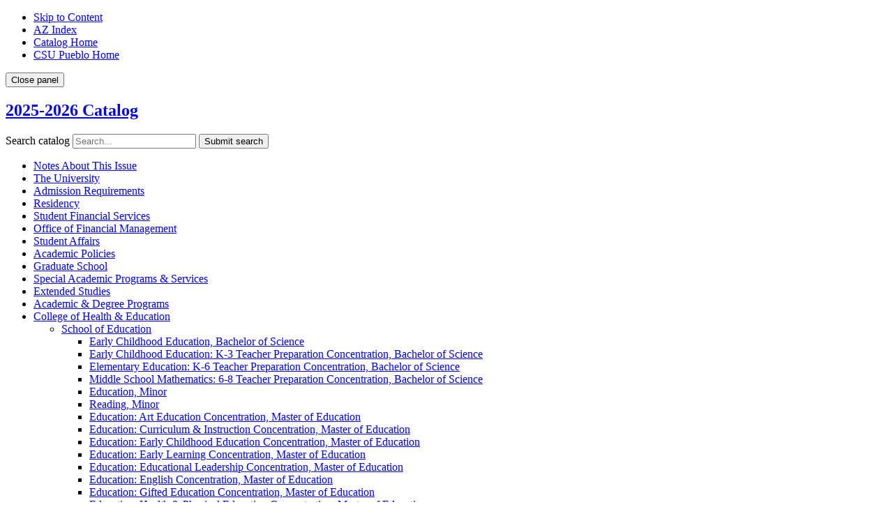

--- FILE ---
content_type: text/html; charset=UTF-8
request_url: https://catalog.csupueblo.edu/college-of-health-and-education/school-of-education/education-med-space-studies-for-educators-concentration/
body_size: 63317
content:
<!doctype html>
<html class="no-js" xml:lang="en" lang="en" dir="ltr">

<head>
<meta http-equiv="X-UA-Compatible" content="IE=Edge" />
<script>(function(H){H.className=H.className.replace(/\bno-js\b/,'js')})(document.documentElement)</script>
<title>Education: Space Studies for Educators Concentration, Master of Education &lt; CSUPueblo</title>
<meta http-equiv="Content-Type" content="text/html; charset=utf-8" />
<link rel="search" type="application/opensearchdescription+xml"
			href="/search/opensearch.xml" title="Catalog" />
<meta name="viewport" content="width=device-width, initial-scale=1.0, minimum-scale=1.0" />
<link href="/favicon.ico" rel="shortcut icon" />
<link rel="stylesheet" type="text/css" href="/css/reset.css" />
<link href="https://fonts.googleapis.com/css?family=Roboto:400,400i,500,500i,700,700i" rel="stylesheet">
<link rel="stylesheet" type="text/css" href="/fonts/font-awesome/font-awesome.min.css" />
<link rel="stylesheet" type="text/css" href="/css/courseleaf.css" />
<link rel="stylesheet" type="text/css" href="/css/screen.css" media="screen" />
<link rel="stylesheet" type="text/css" href="/css/multitables.css" media="screen" />
<link rel="stylesheet" type="text/css" href="/css/custom.css" media="screen" />
<link rel="stylesheet" type="text/css" href="/css/print.css" media="print" />
<script type="text/javascript" src="/js/jquery.js"></script>
<script type="text/javascript" src="/js/multitables.js"></script>
<script type="text/javascript" src="/js/lfjs.js"></script>
<script type="text/javascript" src="/js/lfjs_any.js"></script>
<link rel="stylesheet" type="text/css" href="/js/lfjs.css" />
<script type="text/javascript" src="/js/courseleaf.js"></script>
<script type="text/javascript" src="/js/custom.js"></script>



</head>



<body class="online-page">





<nav aria-label="Skip content menu" class="accessible">
	<div class="accessible-menu">
		<ul>
			<li><a href="#content" rel="section">Skip to Content</a></li>
			<li><a href="/azindex/">AZ Index</a></li>
			<li><a href="/">Catalog Home</a></li>
			<li><a href="https://www.csupueblo.edu/">CSU Pueblo Home</a></li>
		</ul>
	</div>
</nav>

<section id="mobile-nav" aria-label="Mobile navigation" aria-hidden="true">
   <button id="close-mobile-nav" aria-controls="mobile-nav">
      <span class="sr-only">Close panel</span>
      <i class="fa fa-close" aria-hidden="true"></i>
   </button>
   <div class="sidebar">
   <div class="sidebar-item">
      <h2 id="edition" class="sidebar-header"><a href="/">2025-2026 Catalog</a></h2>
      <div class="search" id="cat-search">
         <form action="/search/">
            <label for="cat-search-term" class="sr-only">Search catalog</label>
            <input class="search-field" type="text" name="search" id="cat-search-term" placeholder="Search..." id="cat-search-term" />
            <button class="search-button" type="submit">
               <i class="fa fa-search" aria-hidden="true"></i>
               <span class="sr-only">Submit search</span>
            </button>
<!-- <input type="hidden" name="caturl" value="/college-of-health-and-education" /> -->
         </form>
      </div>
      <nav id="cl-menu" aria-label="Primary">
<ul class="nav levelzero" id="/">
	<li><a href="/notes-about-this-catalog-issue/">Notes About This Issue</a></li>
	<li class="isparent"><a href="/university/">The University</a></li>
	<li class="isparent"><a href="/admission-requirements/">Admission Requirements</a></li>
	<li class="isparent"><a href="/residency/">Residency</a></li>
	<li class="isparent"><a href="/student-financial-services/">Student Financial Services</a></li>
	<li class="isparent"><a href="/office-of-financial-management/">Office of Financial Management</a></li>
	<li class="isparent"><a href="/student-affairs/">Student Affairs</a></li>
	<li class="isparent"><a href="/academic-policies/">Academic Policies</a></li>
	<li class="isparent"><a href="/graduate-school/">Graduate School</a></li>
	<li class="isparent"><a href="/special-academic-programs-and-services/">Special Academic Programs &amp;&#8203; Services</a></li>
	<li class="isparent"><a href="/extended-studies/">Extended Studies</a></li>
	<li><a href="/degree-programs/">Academic &amp;&#8203; Degree Programs</a></li>
	<li class="active isparent"><a href="/college-of-health-and-education/">College of Health &amp;&#8203; Education</a>
	<ul class="nav levelone" id="/college-of-health-and-education/">
		<li class="active isparent"><a href="/college-of-health-and-education/school-of-education/">School of Education</a>
		<ul class="nav leveltwo" id="/college-of-health-and-education/school-of-education/">
			<li><a href="/college-of-health-and-education/school-of-education/early-childhood-education-bs/">Early Childhood Education, Bachelor of Science</a></li>
			<li><a href="/college-of-health-and-education/school-of-education/early-childhood-education-bs-k-3-licensure-concentration/">Early Childhood Education: K-&#8203;3 Teacher Preparation Concentration, Bachelor of Science</a></li>
			<li><a href="/college-of-health-and-education/school-of-education/k-6-elementary-education-liberal-studies-bs-teacher-preparation-concentration/">Elementary Education: K-&#8203;6 Teacher Preparation Concentration, Bachelor of Science</a></li>
			<li><a href="/college-of-health-and-education/school-of-education/middle-school-6-8-mathematics-education-bs/">Middle School Mathematics: 6-&#8203;8 Teacher Preparation Concentration, Bachelor of Science</a></li>
			<li><a href="/college-of-health-and-education/school-of-education/education-minor/">Education, Minor</a></li>
			<li><a href="/college-of-health-and-education/school-of-education/reading-minor/">Reading, Minor</a></li>
			<li><a href="/college-of-health-and-education/school-of-education/education-med-art-education-concentration/">Education: Art Education Concentration, Master of Education</a></li>
			<li><a href="/college-of-health-and-education/school-of-education/education-med-curriculum-and-instruction-concentration/">Education: Curriculum &amp;&#8203; Instruction Concentration, Master of Education</a></li>
			<li><a href="/college-of-health-and-education/school-of-education/education-med-early-childhood-education-concentration/">Education: Early Childhood Education Concentration, Master of Education</a></li>
			<li><a href="/college-of-health-and-education/school-of-education/education-med-early-learning-concentration/">Education: Early Learning Concentration, Master of Education</a></li>
			<li><a href="/college-of-health-and-education/school-of-education/education-med-education-leadership-concentration/">Education: Educational Leadership Concentration, Master of Education</a></li>
			<li><a href="/college-of-health-and-education/school-of-education/education-med-english-concentration/">Education: English Concentration, Master of Education</a></li>
			<li><a href="/college-of-health-and-education/school-of-education/education-med-gifted-education-concentration/">Education: Gifted Education Concentration, Master of Education</a></li>
			<li><a href="/college-of-health-and-education/school-of-education/education-med-health-and-physical-education-concentration/">Education: Health &amp;&#8203; Physical Education Concentration, Master of Education</a></li>
			<li><a href="/college-of-health-and-education/school-of-education/education-med-instructional-technology-concentration/">Education: Instructional Technology Concentration, Master of Education</a></li>
			<li><a href="/college-of-health-and-education/school-of-education/education-med-linguistically-diverse-concentration/">Education: Linguistically Diverse Concentration, Master of Education</a></li>
			<li><a href="/college-of-health-and-education/school-of-education/education-med-music-education-concentration/">Education: Music Education Concentration, Master of Education</a></li>
			<li><a href="/college-of-health-and-education/school-of-education/education-med-reading-language-and-literacy-concentration/">Education: Reading, Language, &amp;&#8203; Literacy Concentration, Master of Education</a></li>
			<li class="active self"><a href="#" onclick="return false;">Education: Space Studies for Educators Concentration, Master of Education</a></li>
			<li><a href="/college-of-health-and-education/school-of-education/education-med-special-education-concentration/">Education: Special Education Concentration, Master of Education</a></li>
			<li><a href="/college-of-health-and-education/school-of-education/education-med-world-language-concentration/">Education: World Language Concentration, Master of Education</a></li>
			<li><a href="/college-of-health-and-education/school-of-education/character-education-and-social-emotional-learning-post-baccalaureate-certificate/">Character Education &amp;&#8203; Social Emotional Learning, Post-&#8203;Baccalaureate Certificate</a></li>
			<li><a href="/college-of-health-and-education/school-of-education/early-childhood-education-post-baccalaureate-certificate/">Early Childhood Education, Post-&#8203;Baccalaureate Certificate</a></li>
			<li><a href="/college-of-health-and-education/school-of-education/education-gifted-education-post-baccalaureate-certificate/">Gifted Education, Post-&#8203;Baccalaureate Certificate</a></li>
			<li><a href="/college-of-health-and-education/school-of-education/k-12-art-post-baccalaureate-certificate/">K-&#8203;12 Art, Post-&#8203;Baccalaureate Certificate</a></li>
			<li><a href="/college-of-health-and-education/school-of-education/k-12-culturally-and-lingustically-diverse-education-post-baccalaureate-certificate/">K-&#8203;12 Culturally &amp;&#8203; Linguistically Diverse Education, Post-&#8203;Baccalaureate Certificate</a></li>
			<li><a href="/college-of-health-and-education/school-of-education/k-12-instructional-technology-education-post-baccalaureate-certificate/">K-&#8203;12 Instructional Technology, Post-&#8203;Baccalaureate Certificate</a></li>
			<li><a href="/college-of-health-and-education/school-of-education/k-12-music-post-baccalaureate-certificate/">K-&#8203;12 Music, Post-&#8203;Baccalaureate Certificate</a></li>
			<li><a href="/college-of-health-and-education/school-of-education/k-12-physical-education-post-baccalaureate-certificate/">K-&#8203;12 Physical Education, Post-&#8203;Baccalaureate Certificate</a></li>
			<li><a href="/college-of-health-and-education/school-of-education/k-12-special-education-generalist-post-baccalaureate-certificate/">K-&#8203;12 Special Education Generalist, Post-&#8203;Baccalaureate Certificate</a></li>
			<li><a href="/college-of-health-and-education/school-of-education/k-12-world-languages-spanish-post-baccalaureate-certificate/">K-&#8203;12 World Languages -&#8203; Spanish, Post-&#8203;Baccalaureate Certificate</a></li>
			<li><a href="/college-of-health-and-education/school-of-education/k-6-elementary-education-post-baccalaureate-certificate/">K-&#8203;6 Elementary Education, Post-&#8203;Baccalaureate Certificate</a></li>
			<li><a href="/college-of-health-and-education/school-of-education/middle-school-6-8-mathematics-post-baccalaureate-certificate/">Middle School (6-&#8203;8) Mathematics, Post-&#8203;Baccalaureate Certificate</a></li>
			<li><a href="/college-of-health-and-education/school-of-education/k-12-principal-licensure-post-baccalaurate-certificate/">Principal Licensure, Post-&#8203;Baccalaureate Certificate </a></li>
			<li><a href="/college-of-health-and-education/school-of-education/secondary-english-education-post-baccalaureate-certificate/">Secondary English, Post-&#8203;Baccalaureate Certificate</a></li>
			<li><a href="/college-of-health-and-education/school-of-education/secondary-mathematics-post-baccalaureate-certificate/">Secondary Mathematics, Post-&#8203;Baccalaureate Certificate</a></li>
			<li><a href="/college-of-health-and-education/school-of-education/secondary-science-biology-post-baccalaureate-certificate/">Secondary Science -&#8203; Biology, Post-&#8203;Baccalaureate Certificate</a></li>
			<li><a href="/college-of-health-and-education/school-of-education/secondary-science-chemistry-post-baccalaureate-certificate/">Secondary Science -&#8203; Chemistry, Post-&#8203;Baccalaureate Certificate</a></li>
			<li><a href="/college-of-health-and-education/school-of-education/secondary-science-physical-science-post-baccalaureate-certificate/">Secondary Science -&#8203; Physical Science, Post-&#8203;Baccalaureate Certificate</a></li>
			<li><a href="/college-of-health-and-education/school-of-education/secondary-science-physics-post-baccalaureate-certificate/">Secondary Science -&#8203; Physics, Post-&#8203;Baccalaureate Certificate</a></li>
			<li><a href="/college-of-health-and-education/school-of-education/secondary-social-studies-history-post-baccalaureate-certificate/">Secondary Social Studies -&#8203; History, Post-&#8203;Baccalaureate Certificate</a></li>
			<li><a href="/college-of-health-and-education/school-of-education/secondary-social-studies-political-science-post-baccalaureate-certificate/">Secondary Social Studies -&#8203; Political Science, Post-&#8203;Baccalaureate Certificate</a></li>
			<li><a href="/college-of-health-and-education/school-of-education/technology-and-computing-instruction-post-baccalaureate-certificate/">Technology &amp;&#8203; Computing Instruction, Post-&#8203;Baccalaureate Certificate</a></li>
			<li><a href="/college-of-health-and-education/school-of-education/education-edd-educational-leadership-concentration/">Educational Leadership, Doctor of Education</a></li>
		</ul>
		</li>
		<li class="isparent"><a href="/college-of-health-and-education/school-of-health-science-and-human-movement/">School of Health Sciences &amp;&#8203; Human Movement</a></li>
	</ul>
	</li>
	<li class="isparent"><a href="/college-of-humanities-arts-and-social-sciences/">College of Humanities, Arts, &amp;&#8203; Social Sciences</a></li>
	<li class="isparent"><a href="/college-of-science-technology-engineering-and-mathematics/">College of Science, Technology, Engineering, &amp;&#8203; Mathematics</a></li>
	<li class="isparent"><a href="/the-hasan-school-of-business/">The Hasan School of Business</a></li>
	<li class="isparent"><a href="/school-of-nursing/">School of Nursing</a></li>
	<li class="isparent"><a href="/course-description-information/">Course Description Information</a></li>
	<li><a href="/faculty/">Faculty</a></li>
	<li><a href="https://www.csupueblo.edu/catalog/">Previous Catalogs</a></li>
</ul>
</div>
<button class="link-btn--blue" id="print-btn" href="#print-dialog" onclick="showPrintDialog(); return false;">
   <i class="fa fa-print" aria-hidden="true"></i> Print Options
</button>
</div></div>
</section>

<div id="site-wrapper">
   <div class="overlay" aria-hidden="true"></div>
   <header class="site-header" id="header">
      <div class="container">
         <div class="row">
            <div class="col-12 d-flex align-items-center">
               <div class="site-header__logo">
                  <a href="https://www.csupueblo.edu">
                     <h1 class="sr-only">Colorado State University Pueblo</h1>
                     <img src="/images/secondary-colorreversed-horizontal.png" alt="CSU Pueblo logo" />
                  </a>
               </div>
               <div class="site-header__section-title">
                  <h2><a href="/">Academic Catalog</a></h2>
               </div>
            </div>
         </div>
      </div>
   </header>
   
   <main id="content-container">
      <div class="container">
         <div class="row">
            <aside id="col-nav" class="col-12 col-lg-3">
               <div id="sidebar">
                  <div class="sidebar-item">
                     <h2 id="edition" class="sidebar-header"><a href="/">2025-2026 Catalog</a></h2>
                     <div class="search" id="cat-search">
                        <form action="/search/">
                           <label for="cat-search-term" class="sr-only">Search catalog</label>
                           <input class="search-field" type="text" name="search" id="cat-search-term" placeholder="Search..." id="cat-search-term" />
                           <button class="search-button" type="submit">
                              <i class="fa fa-search" aria-hidden="true"></i>
                              <span class="sr-only">Submit search</span>
                           </button>
<!-- <input type="hidden" name="caturl" value="/college-of-health-and-education" /> -->
                        </form>
                     </div>
                     <nav id="cl-menu" aria-label="Primary">
<!-- 
<section id="content-container">
   <div class="wrap">
      <div id="col-nav">
         <button id="sidebar-toggle" aria-expanded="false" data-toggle="#sidebar">
            <i class="fa fa-bars" aria-hidden="true"></i>
            <span>2025-2026 Edition</span>
         </button>
         <aside id="sidebar">
            <div class="sidebar-item">
               <h2 id="edition" class="sidebar-header"><a href="/">2025-2026 Edition</a></h2>
               <nav id="cl-menu" aria-label="Primary"> -->

<ul class="nav levelzero" id="/">
	<li><a href="/notes-about-this-catalog-issue/">Notes About This Issue</a></li>
	<li class="isparent"><a href="/university/">The University</a></li>
	<li class="isparent"><a href="/admission-requirements/">Admission Requirements</a></li>
	<li class="isparent"><a href="/residency/">Residency</a></li>
	<li class="isparent"><a href="/student-financial-services/">Student Financial Services</a></li>
	<li class="isparent"><a href="/office-of-financial-management/">Office of Financial Management</a></li>
	<li class="isparent"><a href="/student-affairs/">Student Affairs</a></li>
	<li class="isparent"><a href="/academic-policies/">Academic Policies</a></li>
	<li class="isparent"><a href="/graduate-school/">Graduate School</a></li>
	<li class="isparent"><a href="/special-academic-programs-and-services/">Special Academic Programs &amp;&#8203; Services</a></li>
	<li class="isparent"><a href="/extended-studies/">Extended Studies</a></li>
	<li><a href="/degree-programs/">Academic &amp;&#8203; Degree Programs</a></li>
	<li class="active isparent"><a href="/college-of-health-and-education/">College of Health &amp;&#8203; Education</a>
	<ul class="nav levelone" id="/college-of-health-and-education/">
		<li class="active isparent"><a href="/college-of-health-and-education/school-of-education/">School of Education</a>
		<ul class="nav leveltwo" id="/college-of-health-and-education/school-of-education/">
			<li><a href="/college-of-health-and-education/school-of-education/early-childhood-education-bs/">Early Childhood Education, Bachelor of Science</a></li>
			<li><a href="/college-of-health-and-education/school-of-education/early-childhood-education-bs-k-3-licensure-concentration/">Early Childhood Education: K-&#8203;3 Teacher Preparation Concentration, Bachelor of Science</a></li>
			<li><a href="/college-of-health-and-education/school-of-education/k-6-elementary-education-liberal-studies-bs-teacher-preparation-concentration/">Elementary Education: K-&#8203;6 Teacher Preparation Concentration, Bachelor of Science</a></li>
			<li><a href="/college-of-health-and-education/school-of-education/middle-school-6-8-mathematics-education-bs/">Middle School Mathematics: 6-&#8203;8 Teacher Preparation Concentration, Bachelor of Science</a></li>
			<li><a href="/college-of-health-and-education/school-of-education/education-minor/">Education, Minor</a></li>
			<li><a href="/college-of-health-and-education/school-of-education/reading-minor/">Reading, Minor</a></li>
			<li><a href="/college-of-health-and-education/school-of-education/education-med-art-education-concentration/">Education: Art Education Concentration, Master of Education</a></li>
			<li><a href="/college-of-health-and-education/school-of-education/education-med-curriculum-and-instruction-concentration/">Education: Curriculum &amp;&#8203; Instruction Concentration, Master of Education</a></li>
			<li><a href="/college-of-health-and-education/school-of-education/education-med-early-childhood-education-concentration/">Education: Early Childhood Education Concentration, Master of Education</a></li>
			<li><a href="/college-of-health-and-education/school-of-education/education-med-early-learning-concentration/">Education: Early Learning Concentration, Master of Education</a></li>
			<li><a href="/college-of-health-and-education/school-of-education/education-med-education-leadership-concentration/">Education: Educational Leadership Concentration, Master of Education</a></li>
			<li><a href="/college-of-health-and-education/school-of-education/education-med-english-concentration/">Education: English Concentration, Master of Education</a></li>
			<li><a href="/college-of-health-and-education/school-of-education/education-med-gifted-education-concentration/">Education: Gifted Education Concentration, Master of Education</a></li>
			<li><a href="/college-of-health-and-education/school-of-education/education-med-health-and-physical-education-concentration/">Education: Health &amp;&#8203; Physical Education Concentration, Master of Education</a></li>
			<li><a href="/college-of-health-and-education/school-of-education/education-med-instructional-technology-concentration/">Education: Instructional Technology Concentration, Master of Education</a></li>
			<li><a href="/college-of-health-and-education/school-of-education/education-med-linguistically-diverse-concentration/">Education: Linguistically Diverse Concentration, Master of Education</a></li>
			<li><a href="/college-of-health-and-education/school-of-education/education-med-music-education-concentration/">Education: Music Education Concentration, Master of Education</a></li>
			<li><a href="/college-of-health-and-education/school-of-education/education-med-reading-language-and-literacy-concentration/">Education: Reading, Language, &amp;&#8203; Literacy Concentration, Master of Education</a></li>
			<li class="active self"><a href="#" onclick="return false;">Education: Space Studies for Educators Concentration, Master of Education</a></li>
			<li><a href="/college-of-health-and-education/school-of-education/education-med-special-education-concentration/">Education: Special Education Concentration, Master of Education</a></li>
			<li><a href="/college-of-health-and-education/school-of-education/education-med-world-language-concentration/">Education: World Language Concentration, Master of Education</a></li>
			<li><a href="/college-of-health-and-education/school-of-education/character-education-and-social-emotional-learning-post-baccalaureate-certificate/">Character Education &amp;&#8203; Social Emotional Learning, Post-&#8203;Baccalaureate Certificate</a></li>
			<li><a href="/college-of-health-and-education/school-of-education/early-childhood-education-post-baccalaureate-certificate/">Early Childhood Education, Post-&#8203;Baccalaureate Certificate</a></li>
			<li><a href="/college-of-health-and-education/school-of-education/education-gifted-education-post-baccalaureate-certificate/">Gifted Education, Post-&#8203;Baccalaureate Certificate</a></li>
			<li><a href="/college-of-health-and-education/school-of-education/k-12-art-post-baccalaureate-certificate/">K-&#8203;12 Art, Post-&#8203;Baccalaureate Certificate</a></li>
			<li><a href="/college-of-health-and-education/school-of-education/k-12-culturally-and-lingustically-diverse-education-post-baccalaureate-certificate/">K-&#8203;12 Culturally &amp;&#8203; Linguistically Diverse Education, Post-&#8203;Baccalaureate Certificate</a></li>
			<li><a href="/college-of-health-and-education/school-of-education/k-12-instructional-technology-education-post-baccalaureate-certificate/">K-&#8203;12 Instructional Technology, Post-&#8203;Baccalaureate Certificate</a></li>
			<li><a href="/college-of-health-and-education/school-of-education/k-12-music-post-baccalaureate-certificate/">K-&#8203;12 Music, Post-&#8203;Baccalaureate Certificate</a></li>
			<li><a href="/college-of-health-and-education/school-of-education/k-12-physical-education-post-baccalaureate-certificate/">K-&#8203;12 Physical Education, Post-&#8203;Baccalaureate Certificate</a></li>
			<li><a href="/college-of-health-and-education/school-of-education/k-12-special-education-generalist-post-baccalaureate-certificate/">K-&#8203;12 Special Education Generalist, Post-&#8203;Baccalaureate Certificate</a></li>
			<li><a href="/college-of-health-and-education/school-of-education/k-12-world-languages-spanish-post-baccalaureate-certificate/">K-&#8203;12 World Languages -&#8203; Spanish, Post-&#8203;Baccalaureate Certificate</a></li>
			<li><a href="/college-of-health-and-education/school-of-education/k-6-elementary-education-post-baccalaureate-certificate/">K-&#8203;6 Elementary Education, Post-&#8203;Baccalaureate Certificate</a></li>
			<li><a href="/college-of-health-and-education/school-of-education/middle-school-6-8-mathematics-post-baccalaureate-certificate/">Middle School (6-&#8203;8) Mathematics, Post-&#8203;Baccalaureate Certificate</a></li>
			<li><a href="/college-of-health-and-education/school-of-education/k-12-principal-licensure-post-baccalaurate-certificate/">Principal Licensure, Post-&#8203;Baccalaureate Certificate </a></li>
			<li><a href="/college-of-health-and-education/school-of-education/secondary-english-education-post-baccalaureate-certificate/">Secondary English, Post-&#8203;Baccalaureate Certificate</a></li>
			<li><a href="/college-of-health-and-education/school-of-education/secondary-mathematics-post-baccalaureate-certificate/">Secondary Mathematics, Post-&#8203;Baccalaureate Certificate</a></li>
			<li><a href="/college-of-health-and-education/school-of-education/secondary-science-biology-post-baccalaureate-certificate/">Secondary Science -&#8203; Biology, Post-&#8203;Baccalaureate Certificate</a></li>
			<li><a href="/college-of-health-and-education/school-of-education/secondary-science-chemistry-post-baccalaureate-certificate/">Secondary Science -&#8203; Chemistry, Post-&#8203;Baccalaureate Certificate</a></li>
			<li><a href="/college-of-health-and-education/school-of-education/secondary-science-physical-science-post-baccalaureate-certificate/">Secondary Science -&#8203; Physical Science, Post-&#8203;Baccalaureate Certificate</a></li>
			<li><a href="/college-of-health-and-education/school-of-education/secondary-science-physics-post-baccalaureate-certificate/">Secondary Science -&#8203; Physics, Post-&#8203;Baccalaureate Certificate</a></li>
			<li><a href="/college-of-health-and-education/school-of-education/secondary-social-studies-history-post-baccalaureate-certificate/">Secondary Social Studies -&#8203; History, Post-&#8203;Baccalaureate Certificate</a></li>
			<li><a href="/college-of-health-and-education/school-of-education/secondary-social-studies-political-science-post-baccalaureate-certificate/">Secondary Social Studies -&#8203; Political Science, Post-&#8203;Baccalaureate Certificate</a></li>
			<li><a href="/college-of-health-and-education/school-of-education/technology-and-computing-instruction-post-baccalaureate-certificate/">Technology &amp;&#8203; Computing Instruction, Post-&#8203;Baccalaureate Certificate</a></li>
			<li><a href="/college-of-health-and-education/school-of-education/education-edd-educational-leadership-concentration/">Educational Leadership, Doctor of Education</a></li>
		</ul>
		</li>
		<li class="isparent"><a href="/college-of-health-and-education/school-of-health-science-and-human-movement/">School of Health Sciences &amp;&#8203; Human Movement</a></li>
	</ul>
	</li>
	<li class="isparent"><a href="/college-of-humanities-arts-and-social-sciences/">College of Humanities, Arts, &amp;&#8203; Social Sciences</a></li>
	<li class="isparent"><a href="/college-of-science-technology-engineering-and-mathematics/">College of Science, Technology, Engineering, &amp;&#8203; Mathematics</a></li>
	<li class="isparent"><a href="/the-hasan-school-of-business/">The Hasan School of Business</a></li>
	<li class="isparent"><a href="/school-of-nursing/">School of Nursing</a></li>
	<li class="isparent"><a href="/course-description-information/">Course Description Information</a></li>
	<li><a href="/faculty/">Faculty</a></li>
	<li><a href="https://www.csupueblo.edu/catalog/">Previous Catalogs</a></li>
</ul>
               
                     </nav>
            <!-- end nav -->
                  </div>
                  <button class="link-btn--blue" id="print-btn" href="#print-dialog" onclick="showPrintDialog(); return false;">
                     <i class="fa fa-print" aria-hidden="true"></i> Print Options
                  </button>
               </div>
               <div class="sidebar-item">
               </div>
            </aside> <!-- end col-nav -->
   <section id="col-content" class="col-12 col-lg-9">
      <nav id="breadcrumb" aria-label="Breadcrumbs">
<ul><li><a href="/">Home</a><span class="crumbsep">›</span></li><li><a href="/college-of-health-and-education/">College&nbsp;of&nbsp;Health&nbsp;&amp;&nbsp;Education</a><span class="crumbsep">›</span></li><li><a href="/college-of-health-and-education/school-of-education/">School&nbsp;of&nbsp;Education</a><span class="crumbsep">›</span></li><li><span class="active">Education: Space Studies for Educators Concentration, Master of Education</span></li></ul>
			</nav>

         <article id="contentarea">
            <header>
               <h1 class="page-title">Education: Space Studies for Educators Concentration, Master of Education</h1>
            </header>

            <button id="sidebar-toggle" aria-expanded="false" aria-controls="mobile-nav" data-toggle="#mobile-nav">
               <i class="fa fa-bars" aria-hidden="true"></i>
               <span>Explore this section</span>
            </button>





<script type="text/javascript">
//<![CDATA[
	var defshow = "text";
	var bodycontainer = "#body";
	var validhashes = ",text,admissionstext,learningoutcomestext,curriculumtext,";

if(window.location.hash.length) {
	var hash = cleanHash(window.location.hash);
	if(validhashes.indexOf("," + hash + ",") != -1)
		defshow = hash;
}
var ss = document.styleSheets;
var workss = null;
for(var i=0; i < ss.length; i++) {
	var currmedia = "";
	if (typeof ss[i].media == "string")
		currmedia = ss[i].media
	else if (typeof ss[i].media == "object" && ss[i].media.mediaText)
		currmedia = ss[i].media.mediaText;

	if((currmedia == "screen" || currmedia == "all") && (ss[i].href.indexOf("/") == 0 || ss[i].href.indexOf(document.location.host) >= 0)) {
		workss = ss[i];
		break;
	}
}
if(workss && workss.insertRule) {
	workss.insertRule(".tab_content { display: none; }", workss.cssRules.length)
	workss.insertRule(".sectionheader { display: none; }", workss.cssRules.length)
	workss.insertRule("#" + defshow + "container { display: block; }", workss.cssRules.length)
} else if(workss && workss.addRule) {
	workss.addRule(".tab_content", "display: none");
	workss.addRule(".sectionheader", "display: none");
	workss.addRule("#" + defshow + "container", "display: block");
}
else {
	if (window.console)
		window.console.log('screen.css <link> needs attribute media="screen"');
}
//]]>
</script>
	<nav id="tabs" aria-label="Page content tabs">
		<ul class="clearfix" role="tablist">
			<li id="texttab" role="presentation">
<a href="#textcontainer" role="tab" aria-controls="textcontainer" onclick="return showSection('text');">Overview</a></li>
			<li id="admissionstexttab" role="presentation">
<a href="#admissionstextcontainer" role="tab" aria-controls="admissionstextcontainer" onclick="return showSection('admissionstext');" >Admission</a></li>
			<li id="learningoutcomestexttab" role="presentation">
<a href="#learningoutcomestextcontainer" role="tab" aria-controls="learningoutcomestextcontainer" onclick="return showSection('learningoutcomestext');" >Learning Outcomes</a></li>
			<li id="curriculumtexttab" role="presentation">
<a href="#curriculumtextcontainer" role="tab" aria-controls="curriculumtextcontainer" onclick="return showSection('curriculumtext');" >Curriculum</a></li>
		</ul>
	</nav>

<div id="textcontainer" class="page_content tab_content" role="tabpanel" aria-labelledby="texttab" aria-hidden="true">

<p>The Master of Education (MEd) program at CSU Pueblo is designed to enhance the quality of teaching and learning in PK–12 classrooms by preparing master teachers with deep expertise in their content areas, effective teaching practices, and ongoing professional development.</p>
<p>The Space Studies for Educators concentration includes 18 credit hours of graduate-level coursework focused on outer space as it applies to educators. These courses strengthen both content knowledge and pedagogical skills, and can help provide the academic foundation necessary to teach in higher education settings—such as concurrent enrollment programs, community colleges, or four-year institutions.</p></div><!--end #textcontainer -->

			<div id="admissionstextcontainer" class="page_content tab_content" role="tabpanel" aria-labelledby="admissionstexttab" aria-hidden="true">
				<a name="admissionstext"></a><h2>Graduate Admission Policies &amp; Procedures</h2> <h3>Admission</h3> <p>Regular status will be given to degree-seeking students who meet all of the following requirements:</p> <ul> 	<li>A baccalaureate degree from an institution accredited by the regional accreditation agency (or equivalent).</li> 	<li>A minimum 3.000 cumulative  GPA. Conditional admission may be granted for candidates with cumulative GPAs lower than 2.500, but whose recent graduate GPA (at least 15 hours) is above 3.000</li> 	<li> A letter of interest that outlines the candidate’s reason(s) for applying to the M.Ed. program and how they expect to both benefit from and contribute to it.</li> 	<li>Two recommendations from Individuals who can speak to potential success in graduate school.</li> 	<li>Significant teaching experience. Candidates must provide documentation of the quantity and quality of this experience within their letter of interest.</li> </ul> <p>International students whose native language is not English must also meet the English language proficiency standard set forth in the <em>Graduate Admissions</em> section of the CSU-Pueblo Catalog.</p> <h3>Continuation</h3> <p>To continue in the program, students must maintain a cumulative GPA of 3.000.</p> <h3>Program Completion</h3> <p>All students must fulfill the following requirements for a graduate degree:</p> <ul> 	<li>A cumulative graduate GPA of 3.000 or better at graduation. A maximum of six semester hours of course work at the grade of C+ or C may be applied toward graduation. A maximum number of nine semester hours of transfer credit may be applied to the degree.</li> 	<li>Regular student status.</li> 	<li>The program’s minimum number of hours of approved course work (38 semester hours).</li> 	<li>Completion of a final portfolio review and oral examination. The portfolio project includes a directed research project.</li> 	<li>Submission of a graduation planning sheet signed by the student’s graduate advisor and program director, in accordance with published deadlines during the semester is to occur. The deadline for submission is published in the <em>Semester Notes</em>, <em>University Calendar</em>, and <em>CSU Pueblo Catalog</em>.</li> </ul>
			</div>
			<div id="learningoutcomestextcontainer" class="page_content tab_content" role="tabpanel" aria-labelledby="learningoutcomestexttab" aria-hidden="true">
				<a name="learningoutcomestext"></a><h2>Student Learning Outcomes</h2> <ol> <li>Demonstrate growth in content knowledge related to concentration area and the application of content knowledge to classroom instruction and assessment.</li><li>Understand scientifically-based practices in teaching and learning, including strategies in literacy education, instructional technology, differentiation of instruction, and apply them to raise student achievement.</li><li>Demonstrate multiple means of assessing and evaluating student learning and use them to change teaching and learning.</li><li>Locate, interpret, synthesize, and apply educational research in best practices in teaching.</li><li>Understand models for professional change, including teacher collaboration, professional learning communities, strategies for mentoring and coaching to facilitate change, and effective professional development.</li><li>Demonstrate understanding of reflective practice that results in improved classroom teaching and learning, including teacher reflection, use of technology in self-assessment, collaboration for change, and self-management of change.</li><li>Demonstrate understanding of system and organizational change in education, including models for school change and current research and trends in school change.</li><li>Demonstrate responsibility for student learning at high levels.</li><li>Demonstrate responsibility for school reform and leadership in school change.</li></ol>
<h2>Outcomes Assessment Activities</h2> <ul> <li>During the final capstone course, students submit the portfolio for review by a group of three faculty. In addition to the portfolio materials, graduate students participate in an oral review of portfolio contents.</li><li>At the end of their final course, students will complete their own self-evaluation of their performance across program standards and an evaluation of the quality of the master’s program.</li><li>One year after graduating from the program, teacher education will conduct a survey, requesting feedback from each graduate about his/her teaching and about the quality of preparation at CSU Pueblo. Survey forms will be aligned with the program standards. A similar survey will be sent to each graduate’s supervisor (building principal), requesting information about teaching performance.</li></ul>
			</div>
			<div id="curriculumtextcontainer" class="page_content tab_content" role="tabpanel" aria-labelledby="curriculumtexttab" aria-hidden="true">
				<a name="curriculumtext"></a><h2>Program Overview</h2> <table class="sc_sctable tbl_program_overview" repeatedDataToColspan="true"> <caption class="hidden noscript">Program Overview</caption> <colgroup><col class="column0"/><col class="column1"/></colgroup> <thead> <tr class="sctablehead"> <th scope="col" class="column0">Requirement</th> <th scope="col" class="column1">Credits</th> </tr> </thead> <tbody> <tr class="even firstrow"><td class="column0">Core Requirements</td> <td class="column1">11</td> </tr> <tr class="odd"><td class="column0">Pedagogy Requirements</td> <td class="column1">9</td> </tr> <tr class="even"><td class="column0">Concentration Requirements</td> <td class="column1">18</td> </tr> <tr class="odd last lastrow"><td class="column0"><strong>Total Credits</strong></td> <td class="column1"><strong>38</strong></td> </tr> </tbody> </table>   <h2>Specific Program Requirements</h2> <p>The degree is designed with three components:</p> <ol> 	<li>Core courses in research and professional change;</li> 	<li>Pedagogy courses in literacy, differentiation of instruction, and technology; and</li> 	<li>Courses in a concentration area chosen by the graduate student.</li> </ol> <p>A unique feature of the degree is its alignment with the standards of the National Board for Professional Teaching Standards and participants’ opportunity to work towards national board certification as they complete the degree.</p> <h3>Component 1: Core Requirements (11 hours)</h3> <p>Organizational change and school reform, as well as the responsibilities of professional leadership related to educational change, are emphasized in the core. The four courses in Component 1 are to be taken sequentially with the final course completed as the capstone experience in the program. It is like your master's defense course.  All courses focus on knowledge and skills related to teacher change and leadership as a change agent in the schools.  Concentration in interpreting and conducting research is included.</p> <p>Students must have a valid teaching credential to take the Core courses.</p> <h4>Course Requirements</h4> <table class="sc_courselist"> <caption class="hidden noscript">Course List</caption> <colgroup> <col class="codecol"/> <col class="titlecol"/> <col align="char" char="." class="hourscol"/> </colgroup> <thead> <tr> <th scope="col">Course</th> <th scope="col">Title</th> <th scope="col" class="hourscol">Credits</th> </tr> </thead> <tbody> <tr class="even firstrow"><td class="codecol"><a href="/search/?P=ED%20502" title="ED 502" class="bubblelink code" onclick="return showCourse(this, 'ED 502');">ED 502</a></td><td>Teacher As Change Agent (Core 1)</td><td class="hourscol">3</td></tr> <tr class="odd"><td class="codecol"><a href="/search/?P=ED%20503" title="ED 503" class="bubblelink code" onclick="return showCourse(this, 'ED 503');">ED 503</a></td><td>Teacher as Researcher (Core 2)</td><td class="hourscol">3</td></tr> <tr class="even"><td class="codecol"><a href="/search/?P=ED%20504" title="ED 504" class="bubblelink code" onclick="return showCourse(this, 'ED 504');">ED 504</a></td><td>Leading Change in America's Schools (Core 3)</td><td class="hourscol">3</td></tr> <tr class="odd lastrow"><td class="codecol"><a href="/search/?P=ED%20593" title="ED 593" class="bubblelink code" onclick="return showCourse(this, 'ED 593');">ED 593</a></td><td>Seminar</td><td class="hourscol">2</td></tr> <tr class="orclass odd lastrow"><td class="codecol orclass">or <a href="/search/?P=ED%20581" title="ED 581" class="bubblelink code" onclick="return showCourse(this, 'ED 581');">ED 581</a></td><td colspan="2"> Practicum &amp; Seminar in Education</td></tr> <tr class="listsum"><td colspan="2">Total Credits</td><td class="hourscol">11</td></tr></tbody> </table>  <h3>Component 2: Pedagogy Requirements (choose 3 hours from each category, 9 hours total)</h3> <p>CSU Pueblo recognizes that <em>master</em> teachers demonstrate expertise in understanding and applying current best practices in each of the following areas: literacy education, instructional technology, and differentiation of instruction for all learners. All three were selected because recent research has indicated that application of best practices in these three areas will impact the quality of student achievement in P-12 classrooms. Teachers will select courses with input from their graduate advisor. Courses cannot be double counted in any Component area (Core, Pedagogy, and/or Concentration).</p> <h4>Instructional Technology</h4> <p>Graduate students may select instructional technology courses offered by the University, with approval of their faculty advisors. Sample courses include:</p> <table class="sc_courselist"> <caption class="hidden noscript">Course List</caption> <colgroup> <col class="codecol"/> <col class="titlecol"/> <col align="char" char="." class="hourscol"/> </colgroup> <thead> <tr> <th scope="col">Course</th> <th scope="col">Title</th> <th scope="col" class="hourscol">Credits</th> </tr> </thead> <tbody> <tr class="even firstrow"><td colspan="2"><span class="courselistcomment">Select 3 credits. Samples include the following:</span></td><td class="hourscol">3</td></tr> <tr class="odd"><td class="codecol"><div style="margin-left:20px;" class="blockindent"><a href="/search/?P=ED%20501" title="ED 501" class="bubblelink code" onclick="return showCourse(this, 'ED 501');">ED 501</a></div></td><td>Graduate Topics in Education</td><td class="hourscol"><div align="left">0.5-3</div></td></tr> <tr class="even"><td class="codecol"><div style="margin-left:20px;" class="blockindent"><a href="/search/?P=ED%20520" title="ED 520" class="bubblelink code" onclick="return showCourse(this, 'ED 520');">ED 520</a></div></td><td>Educational Media and Technology</td><td class="hourscol"><div align="left">3</div></td></tr> <tr class="odd"><td class="codecol"><div style="margin-left:20px;" class="blockindent"><a href="/search/?P=ED%20523" title="ED 523" class="bubblelink code" onclick="return showCourse(this, 'ED 523');">ED 523</a></div></td><td>Teaching &amp; Managing Technology</td><td class="hourscol"><div align="left">3</div></td></tr> <tr class="even"><td class="codecol"><div style="margin-left:20px;" class="blockindent"><a href="/search/?P=ED%20529" title="ED 529" class="bubblelink code" onclick="return showCourse(this, 'ED 529');">ED 529</a></div></td><td>Literacy &amp; Technology</td><td class="hourscol"><div align="left">3</div></td></tr> <tr class="odd"><td class="codecol"><div style="margin-left:20px;" class="blockindent"><a href="/search/?P=ED%20531" title="ED 531" class="bubblelink code" onclick="return showCourse(this, 'ED 531');">ED 531</a></div></td><td>Diverse Learners &amp; Technology</td><td class="hourscol"><div align="left">3</div></td></tr> <tr class="even"><td class="codecol"><div style="margin-left:20px;" class="blockindent"><a href="/search/?P=ED%20532" title="ED 532" class="bubblelink code" onclick="return showCourse(this, 'ED 532');">ED 532</a></div></td><td>Hardware &amp; Networking for Educators</td><td class="hourscol"><div align="left">3</div></td></tr> <tr class="odd"><td class="codecol"><div style="margin-left:20px;" class="blockindent"><a href="/search/?P=ED%20533" title="ED 533" class="bubblelink code" onclick="return showCourse(this, 'ED 533');">ED 533</a></div></td><td>Instructional Theory &amp; Tech Design</td><td class="hourscol"><div align="left">3</div></td></tr> <tr class="even"><td class="codecol"><div style="margin-left:20px;" class="blockindent"><a href="/search/?P=ED%20534" title="ED 534" class="bubblelink code" onclick="return showCourse(this, 'ED 534');">ED 534</a></div></td><td>Multimedia Design</td><td class="hourscol"><div align="left">3</div></td></tr> <tr class="odd"><td class="codecol"><div style="margin-left:20px;" class="blockindent"><a href="/search/?P=ED%20536" title="ED 536" class="bubblelink code" onclick="return showCourse(this, 'ED 536');">ED 536</a></div></td><td>Technology &amp; Assessment Tools</td><td class="hourscol"><div align="left">3</div></td></tr> <tr class="even"><td class="codecol"><div style="margin-left:20px;" class="blockindent"><a href="/search/?P=ED%20537" title="ED 537" class="bubblelink code" onclick="return showCourse(this, 'ED 537');">ED 537</a></div></td><td>Artificial Intelligence in K-12 Education</td><td class="hourscol"><div align="left">3</div></td></tr> <tr class="odd"><td class="codecol"><div style="margin-left:20px;" class="blockindent"><a href="/search/?P=ED%20570" title="ED 570" class="bubblelink code" onclick="return showCourse(this, 'ED 570');">ED 570</a></div></td><td>The Technology Coordinator</td><td class="hourscol"><div align="left">3</div></td></tr> <tr class="even"><td class="codecol"><div style="margin-left:20px;" class="blockindent"><a href="/search/?P=ED%20571" title="ED 571" class="bubblelink code" onclick="return showCourse(this, 'ED 571');">ED 571</a></div></td><td>Distance Learning</td><td class="hourscol"><div align="left">3</div></td></tr> <tr class="odd lastrow"><td class="codecol"><div style="margin-left:20px;" class="blockindent"><a href="/search/?P=ED%20591" title="ED 591" class="bubblelink code" onclick="return showCourse(this, 'ED 591');">ED 591</a></div></td><td>Special Topics</td><td class="hourscol"><div align="left">1-3</div></td></tr> <tr class="listsum"><td colspan="2">Total Credits</td><td class="hourscol">3</td></tr></tbody> </table>  <h4>Differentiation of Instruction</h4> <p>Graduate students may select differentiation courses offered by the University, with approval of their faculty advisors. Sample courses include:</p> <table class="sc_courselist"> <caption class="hidden noscript">Course List</caption> <colgroup> <col class="codecol"/> <col class="titlecol"/> <col align="char" char="." class="hourscol"/> </colgroup> <thead> <tr> <th scope="col">Course</th> <th scope="col">Title</th> <th scope="col" class="hourscol">Credits</th> </tr> </thead> <tbody> <tr class="even firstrow"><td colspan="2"><span class="courselistcomment">Select 3 credits from any differentiation course, including the following:</span></td><td class="hourscol">3</td></tr> <tr class="odd"><td class="codecol"><div style="margin-left:20px;" class="blockindent"><a href="/search/?P=CLDE%20502" title="CLDE 502" class="bubblelink code" onclick="return showCourse(this, 'CLDE 502');">CLDE 502</a></div></td><td>Teaching English Language Learners</td><td class="hourscol"><div align="left">3</div></td></tr> <tr class="even"><td class="codecol"><div style="margin-left:20px;" class="blockindent"><a href="/search/?P=CLDE%20503" title="CLDE 503" class="bubblelink code" onclick="return showCourse(this, 'CLDE 503');">CLDE 503</a></div></td><td>Content Instruction for EL Learners</td><td class="hourscol"><div align="left">3</div></td></tr> <tr class="odd"><td class="codecol"><div style="margin-left:20px;" class="blockindent"><a href="/search/?P=ECE%20525" title="ECE 525" class="bubblelink code" onclick="return showCourse(this, 'ECE 525');">ECE 525</a></div></td><td>Practices in EC Special Education</td><td class="hourscol"><div align="left">3</div></td></tr> <tr class="even"><td class="codecol"><div style="margin-left:20px;" class="blockindent"><a href="/search/?P=ED%20501" title="ED 501" class="bubblelink code" onclick="return showCourse(this, 'ED 501');">ED 501</a></div></td><td>Graduate Topics in Education <sup>Only Brain Based Differentiation counts for this Pedagogy area.</sup></td><td class="hourscol"><div align="left">0.5-3</div></td></tr> <tr class="odd"><td class="codecol"><div style="margin-left:20px;" class="blockindent"><a href="/search/?P=ED%20512" title="ED 512" class="bubblelink code" onclick="return showCourse(this, 'ED 512');">ED 512</a></div></td><td>Teaching Diverse Learners</td><td class="hourscol"><div align="left">3</div></td></tr> <tr class="even lastrow"><td class="codecol"><div style="margin-left:20px;" class="blockindent"><a href="/search/?P=ED%20531" title="ED 531" class="bubblelink code" onclick="return showCourse(this, 'ED 531');">ED 531</a></div></td><td>Diverse Learners &amp; Technology</td><td class="hourscol"><div align="left">3</div></td></tr> <tr class="listsum"><td colspan="2">Total Credits</td><td class="hourscol">3</td></tr></tbody> </table>  <h4>Literacy Education</h4> <p>Graduate students may select literacy courses differentiation courses offered by the University, with approval of their faculty advisors. Sample courses include:</p> <table class="sc_courselist"> <caption class="hidden noscript">Course List</caption> <colgroup> <col class="codecol"/> <col class="titlecol"/> <col align="char" char="." class="hourscol"/> </colgroup> <thead> <tr> <th scope="col">Course</th> <th scope="col">Title</th> <th scope="col" class="hourscol">Credits</th> </tr> </thead> <tbody> <tr class="even firstrow"><td colspan="2"><span class="courselistcomment">Select 3 credits from any literacy course, including the following:</span></td><td class="hourscol">3</td></tr> <tr class="odd"><td class="codecol"><div style="margin-left:20px;" class="blockindent"><a href="/search/?P=CLDE%20520" title="CLDE 520" class="bubblelink code" onclick="return showCourse(this, 'CLDE 520');">CLDE 520</a></div></td><td>Literacy for Eng Lang Learners</td><td class="hourscol"><div align="left">3</div></td></tr> <tr class="even"><td class="codecol"><div style="margin-left:20px;" class="blockindent"><a href="/search/?P=ED%20501" title="ED 501" class="bubblelink code" onclick="return showCourse(this, 'ED 501');">ED 501</a></div></td><td>Graduate Topics in Education <sup>Only Integrated Literacy counts for Pedagogy area.</sup></td><td class="hourscol"><div align="left">0.5-3</div></td></tr> <tr class="odd"><td class="codecol"><div style="margin-left:20px;" class="blockindent"><a href="/search/?P=ED%20529" title="ED 529" class="bubblelink code" onclick="return showCourse(this, 'ED 529');">ED 529</a></div></td><td>Literacy &amp; Technology</td><td class="hourscol"><div align="left">3</div></td></tr> <tr class="even"><td class="codecol"><div style="margin-left:20px;" class="blockindent"><a href="/search/?P=RDG%20501" title="RDG 501" class="bubblelink code" onclick="return showCourse(this, 'RDG 501');">RDG 501</a></div></td><td>Graduate Topics in Reading</td><td class="hourscol"><div align="left">0.5-3</div></td></tr> <tr class="odd"><td class="codecol"><div style="margin-left:20px;" class="blockindent"><a href="/search/?P=RDG%20510" title="RDG 510" class="bubblelink code" onclick="return showCourse(this, 'RDG 510');">RDG 510</a></div></td><td>Advanced Teaching of Reading I</td><td class="hourscol"><div align="left">3</div></td></tr> <tr class="even"><td class="codecol"><div style="margin-left:20px;" class="blockindent"><a href="/search/?P=RDG%20511" title="RDG 511" class="bubblelink code" onclick="return showCourse(this, 'RDG 511');">RDG 511</a></div></td><td>Advanced Teaching of Writing</td><td class="hourscol"><div align="left">2</div></td></tr> <tr class="odd"><td class="codecol"><div style="margin-left:20px;" class="blockindent"><a href="/search/?P=RDG%20535" title="RDG 535" class="bubblelink code" onclick="return showCourse(this, 'RDG 535');">RDG 535</a></div></td><td>Advanced Disciplinary Literacy</td><td class="hourscol"><div align="left">3</div></td></tr> <tr class="even"><td class="codecol"><div style="margin-left:20px;" class="blockindent"><a href="/search/?P=RDG%20550" title="RDG 550" class="bubblelink code" onclick="return showCourse(this, 'RDG 550');">RDG 550</a></div></td><td>SPED Literacy Assessment &amp; Intervention</td><td class="hourscol"><div align="left">3</div></td></tr> <tr class="odd"><td class="codecol"><div style="margin-left:20px;" class="blockindent"><a href="/search/?P=RDG%20555" title="RDG 555" class="bubblelink code" onclick="return showCourse(this, 'RDG 555');">RDG 555</a></div></td><td>Advanced Linguistics for Educators</td><td class="hourscol"><div align="left">3</div></td></tr> <tr class="even lastrow"><td class="codecol"><div style="margin-left:20px;" class="blockindent"><a href="/search/?P=RDG%20591" title="RDG 591" class="bubblelink code" onclick="return showCourse(this, 'RDG 591');">RDG 591</a></div></td><td>Special Topics</td><td class="hourscol"><div align="left">1-3</div></td></tr> <tr class="listsum"><td colspan="2">Total Credits</td><td class="hourscol">3</td></tr></tbody> </table>  <h3>Component 3: Concentration Area Requirements (18 hours in one area)</h3> <p>The more deeply teachers grasp content, the more they tend to emphasize conceptual, problem solving, and inquiry aspects of their subjects. The less knowledgeable teachers are of the content they are teaching, the more they tend to emphasize facts and procedures. The purpose of Component 3 of the program is the development of teachers’ content expertise related to their area of responsibility, with candidates choosing among a number of different K-12 concentration areas. Some areas require prerequisites, and an concentration area should be chosen with the advisement of their graduate advisor.</p> <table class="sc_courselist"> <caption class="hidden noscript">Course List</caption> <colgroup> <col class="codecol"/> <col class="titlecol"/> <col align="char" char="." class="hourscol"/> </colgroup> <thead> <tr> <th scope="col">Course</th> <th scope="col">Title</th> <th scope="col" class="hourscol">Credits</th> </tr> </thead> <tbody> <tr class="even firstrow"><td class="codecol"><a href="/search/?P=ED%20574" title="ED 574" class="bubblelink code" onclick="return showCourse(this, 'ED 574');">ED 574</a></td><td>Early Childhood Space Exploration</td><td class="hourscol">3</td></tr> <tr class="odd"><td class="codecol"><a href="/search/?P=ED%20575" title="ED 575" class="bubblelink code" onclick="return showCourse(this, 'ED 575');">ED 575</a></td><td>Lunar/Mars Exploration</td><td class="hourscol">3</td></tr> <tr class="even"><td class="codecol"><a href="/search/?P=ED%20576" title="ED 576" class="bubblelink code" onclick="return showCourse(this, 'ED 576');">ED 576</a></td><td>Rocketry &amp; Exploration</td><td class="hourscol">3</td></tr> <tr class="odd"><td class="codecol"><a href="/search/?P=ED%20577" title="ED 577" class="bubblelink code" onclick="return showCourse(this, 'ED 577');">ED 577</a></td><td>Astronomy for the Classroom	</td><td class="hourscol">3</td></tr> <tr class="even"><td class="codecol"><a href="/search/?P=ED%20578" title="ED 578" class="bubblelink code" onclick="return showCourse(this, 'ED 578');">ED 578</a></td><td>Long Term Space Travel</td><td class="hourscol">3</td></tr> <tr class="odd lastrow"><td class="codecol"><a href="/search/?P=ED%20579" title="ED 579" class="bubblelink code" onclick="return showCourse(this, 'ED 579');">ED 579</a></td><td>Earth Systems Science</td><td class="hourscol">3</td></tr> <tr class="listsum"><td colspan="2">Total Credits</td><td class="hourscol">18</td></tr></tbody> </table>  <p>Additional courses with a Space Studies focus may be added with approval of the graduate advisor.</p>
			</div>

</article>
</section>
</div><!-- /row -->
</div>
</main> <!-- end content-container -->

<footer id="footer" class="site-footer">
<div class="site-footer__main">
<div class="container">
<div class="row site-footer__cols">
<div class="footer-column">
   <a href="https://csupueblo.edu">
      <img class="footer-logo" src="/images/csu-pueblo-logo.png" alt="CSU Pueblo Logo" />
   </a>
   <div class="col-wrap">
      <h3>Location &amp; Contact</h3>
      <ul>
         <li><a href="https://www.csupueblo.edu/about/campus/index.html">Campus Map</a></li>
         <li><a href="https://www.csupueblo.edu/about/campus/index.html">2200 Bonforte Blvd<br>Pueblo, CO 81001-4901</a></li>
         <li><a href="tel:719-549-2100">719.549.2100</a></li>
         <li><a href="mailto:info@csupueblo.edu">info@csupueblo.edu</a></li>
         <li><a href="https://www.csupueblo.edu/about/contact-us.html">More Contacts</a></li>
      </ul>
   </div>
</div>
<div class="footer-column">
   <div class="col-wrap">
      <h3>Colleges &amp; Schools</h3>
      <ul>
         <li><a href="https://www.csupueblo.edu/college-of-science-technology-engineering-and-mathematics/index.html" target="_self">Science, Technology, Engineering, &amp; Mathematics</a></li>
         <li><a href="https://www.csupueblo.edu/college-of-humanities-and-social-sciences/index.html" target="_self">Humanaties, Arts &amp; Social Sciences</a></li>
         <li><a href="https://www.csupueblo.edu/hasan-school-of-business/index.html" target="_self">Hasan School of Business</a></li>
         <li><a href="https://www.csupueblo.edu/school-of-nursing/index.html" target="_self">School of Nursing</a></li>
         <li><a href="https://www.csupueblo.edu/school-of-education/index.html" target="_self">School of Education</a></li>
         <li><a href="https://www.csupueblo.edu/school-of-health-sciences-and-human-movement/index.html" target="_self">Health Sciences &amp; Human Movement</a></li>
         <li><a href="https://www.csupueblo.edu/extended-studies/index.html" target="_self">Extended Studies and Online</a></li>
      </ul>
   </div>
</div>
<div class="footer-column">
   <div class="col-wrap">
      <h3>Resources</h3>
      <ul>
         <li><a href="https://www.csupueblo.edu/about/campus/index.html" target="_self">Campus Map</a></li>
         <li><a href="https://www.csupueblo.edu/profile/index.html" target="_blank">Directory</a></li>
         <li><a href="https://www.csupueblo.edu/library/index.html" target="_self">University Library</a></li>
         <li><a href="https://www.csupueblo.edu/information-technology/index.html" target="_self">Information Technology</a></li>
         <li><a href="http://csu-pueblo-policies.colostate.edu/policy-browse.aspx?category=7" target="_blank">Policies</a></li>
         <li><a href="https://www.csupueblo.edu/campus-safety/index.html" target="_self">Campus Safety</a></li>
         <li><a href="https://www.csupueblo.edu/human-resources/index.html" target="_self">Human Resources</a></li>
      </ul>
   </div>
</div>
<div class="footer-column">
   <div class="col-wrap">
      <h3>CSU System</h3>
      <ul>
         <li><a href="https://www.csupueblo.edu/" target="_self">CSU-Pueblo</a></li>
         <li><a href="https://www.colostate.edu/" target="_blank">CSU Fort Collins</a></li>
         <li><a href="https://csuglobal.edu/" target="_blank">CSU-Global</a></li>
         <li><a href="http://www.csusystem.edu/" target="_blank">CSU System</a></li>
      </ul>
   </div>
</div>
</div>
</div>
</div> <!-- end main -->
<div class="site-footer__bottom">
<div class="container">
<div class="row">
   <div class="connect">
      <span>Connect With #CSUPueblo</span>
      <ul>
         <li><a href="https://www.facebook.com/ColoradoStateUniversityPueblo"><span class="sr-only">Facebook</span><i class="fa fa-facebook-square" aria-hidden="true"></i></a></li>
         <li><a href="https://twitter.com/csupueblo"><span class="sr-only">Twitter</span><i class="fa fa-twitter-square" aria-hidden="true"></i></a></li>
         <li><a href="https://www.youtube.com/user/ColoradoStatePueblo"><span class="sr-only">YouTube</span><i class="fa fa-youtube-square" aria-hidden="true"></i></a></li>
         <li><a href="https://www.instagram.com/csupueblo/"><span class="sr-only">Instagram</span><i class="fa fa-instagram" aria-hidden="true"></i></a></li>
      </ul>
   </div>
   <nav aria-label="Additional">
      <ul class="additional-links">
         <li><a href="https://www.csupueblo.edu/privacy-statement.html">Privacy Statement</a></li>
         <li><a href="https://www.csupueblo.edu/equal-opportunity.html">Equal Opportunity</a></li>
         <li><a href="https://www.csupueblo.edu/institutional-equity/reporting/incident-report.html">Title IX</a></li>
         <li><a href="https://www.csupueblo.edu/human-resources/employment/current-opportunities.html">Employment</a></li>
         <li><a href="https://www.csupueblo.edu/disclaimer.html">Disclaimer</a></li>
      </ul>
   </nav>
</div>
</div>
</div>
<a href="#header" id="totop"><span class="sr-only">Back to top</span></a>
</footer>

<div id="print-dialog" aria-labelledby="dialog-title" class="screen" role="dialog">
   <div class="print-header">
      <button onclick="hidePrintDialog(); return false;" aria-controls="#print-dialog">
         <span class="sr-only">Close this window</span>
      </button>
      <h2 id="dialog-title">Print Options</h2>
   </div>
   <div class="print-body">
      <ul>
         <li>
            <p><a class="option-name" href="#"  role="button" onclick="hidePrintDialog();window.print();return false">Send Page to Printer</a></p>
            <p class="option-desc">Print this page.</p>
         </li>

<li><p><a class="option-name" href="/college-of-health-and-education/school-of-education/education-med-space-studies-for-educators-concentration/education-med-space-studies-for-educators-concentration.pdf" role="button">Download Page (PDF)</a></p><p class="option-desc">The PDF will include all information unique to this page.</p></li>      </ul>
   </div>
</div>

</body>
</html>
